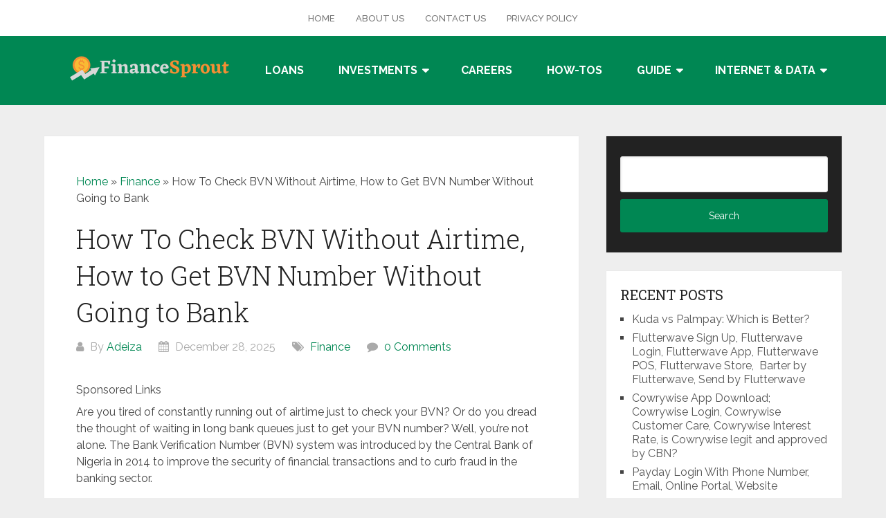

--- FILE ---
content_type: text/css; charset=UTF-8
request_url: https://financesprout.com.ng/wp-content/cache/min/1/wp-content/plugins/jetpack/_inc/social-logos/social-logos.min.css?ver=1698363535
body_size: 7914
content:
@font-face{font-display:swap;font-family:social-logos;src:url([data-uri]) format('woff2');font-weight:400;font-style:normal}.social-logo{font-family:social-logos;display:inline-block;vertical-align:middle;line-height:1;font-weight:400;font-style:normal;speak:none;text-decoration:inherit;text-transform:none;text-rendering:auto;-webkit-font-smoothing:antialiased;-moz-osx-font-smoothing:grayscale}.social-logo__amazon:before{content:"\f600"}.social-logo__behance:before{content:"\f101"}.social-logo__blogger-alt:before{content:"\f601"}.social-logo__blogger:before{content:"\f602"}.social-logo__codepen:before{content:"\f216"}.social-logo__dribbble:before{content:"\f201"}.social-logo__dropbox:before{content:"\f225"}.social-logo__eventbrite:before{content:"\f603"}.social-logo__facebook:before{content:"\f203"}.social-logo__fediverse:before{content:"\f10b"}.social-logo__feed:before{content:"\f413"}.social-logo__flickr:before{content:"\f211"}.social-logo__foursquare:before{content:"\f226"}.social-logo__ghost:before{content:"\f61c"}.social-logo__github:before{content:"\f200"}.social-logo__google-alt:before{content:"\f102"}.social-logo__google-plus-alt:before{content:"\f218"}.social-logo__google-plus:before{content:"\f206"}.social-logo__google:before{content:"\f103"}.social-logo__instagram:before{content:"\f215"}.social-logo__link:before{content:"\f109"}.social-logo__linkedin:before{content:"\f207"}.social-logo__mail:before{content:"\f410"}.social-logo__mastodon:before{content:"\f10a"}.social-logo__medium-alt:before{content:"\f106"}.social-logo__medium:before{content:"\f623"}.social-logo__nextdoor:before{content:"\f10c"}.social-logo__patreon:before{content:"\f105"}.social-logo__pinterest-alt:before{content:"\f210"}.social-logo__pinterest:before{content:"\f209"}.social-logo__pocket:before{content:"\f224"}.social-logo__polldaddy:before{content:"\f217"}.social-logo__print:before{content:"\f469"}.social-logo__reddit:before{content:"\f222"}.social-logo__share:before{content:"\f415"}.social-logo__skype:before{content:"\f220"}.social-logo__spotify:before{content:"\f515"}.social-logo__squarespace:before{content:"\f605"}.social-logo__stumbleupon:before{content:"\f223"}.social-logo__telegram:before{content:"\f606"}.social-logo-threads:before{content:"\f10d"}.social-logo__tiktok-alt:before{content:"\f107"}.social-logo__tiktok:before{content:"\f108"}.social-logo__tumblr-alt:before{content:"\f607"}.social-logo__tumblr:before{content:"\f214"}.social-logo__twitch:before{content:"\f516"}.social-logo__twitter-alt:before{content:"\f202"}.social-logo__twitter:before{content:"\f610"}.social-logo__vimeo:before{content:"\f212"}.social-logo__whatsapp:before{content:"\f608"}.social-logo__woocommerce:before{content:"\f104"}.social-logo__wordpress:before{content:"\f205"}.social-logo__x:before{content:"\f10e"}.social-logo__xanga:before{content:"\f609"}.social-logo__youtube:before{content:"\f213"}